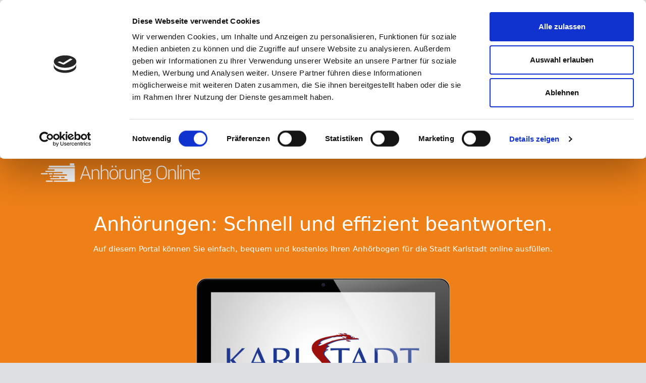

--- FILE ---
content_type: text/html; charset=utf-8
request_url: https://anhoerung-online.de/karlstadt/HomeMandant
body_size: 14361
content:
<!DOCTYPE html>
<html class="no-js">
<head>    
<script id="Cookiebot" src="https://consent.cookiebot.com/uc.js" data-cbid="8438526f-fe24-43a0-8508-c527ec3a13c6" type="text/javascript"></script><title>Anh&#xF6;rungen: Schnell und effizient beantworten. - Anhörung-Online</title>
<meta charset="utf-8" />
<meta name="viewport" content="width=device-width, initial-scale=1, maximum-scale=1, user-scalable=no">
<meta name="generator" content="EurOwiG.AnhoerungOnline.Web (24.5.0.0)">
<meta name="apple-mobile-web-app-title" content="Anhörung Online">

<link rel="apple-touch-icon" sizes="57x57" href="/images/meta/apple-icon-57x57.png">
<link rel="apple-touch-icon" sizes="60x60" href="/images/meta/apple-icon-60x60.png">
<link rel="apple-touch-icon" sizes="72x72" href="/images/meta/apple-icon-72x72.png">
<link rel="apple-touch-icon" sizes="76x76" href="/images/meta/apple-icon-76x76.png">
<link rel="apple-touch-icon" sizes="114x114" href="/images/meta/apple-icon-114x114.png">
<link rel="apple-touch-icon" sizes="120x120" href="/images/meta/apple-icon-120x120.png">
<link rel="apple-touch-icon" sizes="144x144" href="/images/meta/apple-icon-144x144.png">
<link rel="apple-touch-icon" sizes="152x152" href="/images/meta/apple-icon-152x152.png">
<link rel="apple-touch-icon" sizes="180x180" href="/images/meta/apple-icon-180x180.png">
<link rel="icon" type="image/png" sizes="192x192" href="/images/meta/android-icon-192x192.png">
<link rel="icon" type="image/png" sizes="32x32" href="/images/meta/favicon-32x32.png">
<link rel="icon" type="image/png" sizes="96x96" href="/images/meta/favicon-96x96.png">
<link rel="icon" type="image/png" sizes="16x16" href="/images/meta/favicon-16x16.png">
<link rel="manifest" href="/images/meta/manifest.json">
<meta name="msapplication-TileColor" content="#EE8213">
<meta name="msapplication-TileImage" content="~/images/meta/ms-icon-144x144.png">
<meta name="theme-color" content="#EE8213">



    <link rel="stylesheet" href="/libs/fontawesome/css/all.min.css?v=mmgLkCYLUQbXn0B1SRqzHar6dCnv9oZFPEC1g1cwlkk" />
    <link rel="stylesheet" href="/minification/css/bootstrap.min.css?v=VJ2U5HdhCvs-K-GVX5j0TVFquOT8V95cU1RFVftMuWc" />
    <link rel="stylesheet" href="/minification/css/tools.min.css?v=2falO200HJikRiOYPjmOFS9iRZM23yVEKepA9ZUXDDU" />
    <link rel="stylesheet" href="/minification/css/app.min.css?v=gBm-PBIEpKRoMf3nzVVVYOwBmobPJ3xo9gslu-Ol1ps" />    
    
    
</head>
<body>


    <div class="outer-wrapper">
        <div class="outer-container">
<div class="header-wrapper maincolor-background">
    <div class="header-content container">
<nav class="navbar navbar-light px-0">
    <div class="navbar-header mt-1">
        <a class="navbar-brand" href="/karlstadt/HomeMandant">
            <img class="logo d-none d-sm-inline-block" style="min-width:300px" alt="Anhörung-Online" src="/images/logo.svg" onclick="return(true);" />
            <img class="logo-mobile d-inline-block d-sm-none" style="min-width:190px" alt="Anhörung-Online" src="/images/logo-mobile.svg" onclick="return(true);" />
        </a>
    </div>

    <div style=" display: flex; justify-content: space-between;">

    </div>    
</nav>    </div>
</div>            <div class="body-wrapper extended maincolor-background">
    <div class="container body-content">
        <h1 class="text-center">Anhörungen: Schnell und effizient beantworten.</h1>
        <p class="text-center">Auf diesem Portal können Sie einfach, bequem und kostenlos Ihren Anhörbogen für die Stadt Karlstadt online ausfüllen.</p>
        <div class="mt-5 text-center" style="overflow: visible;">
            <img src="https://static.anhoerung-online.de/karlstadt/laptop.png" class="img-fluid my-0 mx-auto" style="max-height: 400px;" />
        </div>
    </div>
</div>
<div class="body-wrapper extended gray-background pull-background">
    <div class="container body-content">
        <div class="text-center">
            <a class="btn btn-confirm btn-lg" href="/karlstadt/Anmeldung">Jetzt starten<i class="fa fa-arrow-right" aria-hidden="true"></i></a>
        </div>
    </div>
</div>
<div class="body-wrapper extended white-background">
    <div class="container body-content">
        <div class="row d-none d-md-flex">
            <div class="col-sm-4">
                <div class="text-center">
                    <img class="img-fluid" src="/images/home/ui-whitebox-free.png" style="margin:0 auto; max-height:150px;" />
                </div>
                <h3 class="text-center" style="margin:25px 0 10px 0;">Kostenlos</h3>
                <p class="text-justify">Der Service ist für Sie als Bürger gebührenfrei. Sie sparen sich dadurch die bei einer schriftlichen Antwort anfallenden Portokosten.</p>
            </div>
            <div class="col-sm-4">
                <div class="text-center">
                    <img class="img-fluid" src="/images/home/ui-whitebox-secure.png" style="margin:0 auto; max-height:150px;" />
                </div>
                <h3 class="text-center" style="margin:25px 0 10px 0;">Sicher</h3>
                <p class="text-justify">Durch eine sichere SSL Verschlüsselung wird gewährleistet, dass Ihre Daten sicher übertragen werden. Es werden keine persönlichen Daten vor Ihrem Login bzw. nach Ihrem Logout gespeichert.</p>
            </div>
            <div class="col-sm-4">
                <div class="text-center">
                    <img class="img-fluid" src="/images/home/ui-whitebox-fast.png" style="margin:0 auto; max-height:150px;" />
                </div>
                <h3 class="text-center" style="margin:25px 0 10px 0;">Schnell</h3>
                <p class="text-justify">Ihr ausgefüllter Anhörbogen wird direkt an Ihren zuständigen Sachbearbeiter in der betroffenen Behörde gesendet. Sie können aber auch das Verwarngeld sofort Online begleichen.</p>
            </div>
        </div>
        <div class="d-block d-md-none">
            <div class="pb-1">
                <div class="text-center">
                    <img class="img-fluid" src="/images/home/ui-whitebox-free.png" style="margin:0 auto; max-height:150px;" />
                </div>
                <h3 class="text-center" style="margin:0 0 10px 0;">Kostenlos</h3>
                <p class="text-justify">Der Service ist für Sie als Bürger gebührenfrei. Sie sparen sich dadurch die bei einer schriftlichen Antwort anfallenden Portokosten.</p>
            </div>
            <div class="pt-3 pb-1">
                <div class="text-center">
                    <img class="img-fluid" src="/images/home/ui-whitebox-secure.png" style="margin:0 auto; max-height:150px;" />
                </div>
                <h3 class="text-center" style="margin:0 0 10px 0;">Sicher</h3>
                <p class="text-justify">Durch eine sichere SSL Verschlüsselung wird gewährleistet dass Ihre Daten sicher übertragen werden. Es werden keine persönlichen Daten vor Ihrem Login bzw. nach Ihrem Logout gespeichert.</p>
            </div>
            <div class="pt-3 pb-1">
                <div class="text-center">
                    <img class="img-fluid" src="/images/home/ui-whitebox-fast.png" style="margin:0 auto; max-height:150px;" />
                </div>
                <h3 class="text-center" style="margin:0 0 10px 0;">Schnell</h3>
                <p class="text-justify">Ihr ausgefüllter Anhörbogen wird direkt an Ihren zuständigen Sachbearbeiter in der betroffenen Behörde gesendet. Sie können aber auch das Verwarngeld sofort Online begleichen.</p>
            </div>
        </div>
    </div>
</div>

<nav class="footer-wrapper">
    <div class="footer-container">
        <div class="footer-info-wrapper">
            <footer class="container footer-content">
                <div class="row">
                    <div class="col-lg-3 d-none d-lg-inline-block">
                        <div class="titlebar">
                            <h4>Über Anhörung Online</h4>
                        </div>
                        <div>
                            <div style='margin-bottom:15px;'><a target='_blank' href='https://anhoerung-online.de'><img src='/images/logo-mobile.svg' style='max-height:40px;' class='img-responsive' /></a></div><p>Die Plattform Anhörung Online ist ein Dienst zum Erfassen von Anhörbögen, welche medienbruchfrei und verschlüsselt an die weiterverarbeitende Software der betroffenen Behörde übertragen werden.</p>
                        </div>
                    </div>
                    <div class="col-lg-3 col-md-4 col-12">
                        <div class="titlebar">
                            <h4>Navigation</h4>
                        </div>
                        <ul class="menu">
                                <li class="menu-item">
                                    <a href="/karlstadt/HomeMandant/Kontakt">
                                        <div class="row">
                                            <div class="col-1"><i class="fa fa-address-book" aria-hidden="true"></i></div>
                                            <div class="col-10">Kontaktformular</div>
                                        </div>
                                    </a>
                                </li>
                                <li class="menu-item">
                                    <a href="/karlstadt/HomeMandant/Impressum">
                                        <div class="row">
                                            <div class="col-1"><i class="fa fa-balance-scale" aria-hidden="true"></i></div>
                                            <div class="col-10">Impressum</div>
                                        </div>
                                    </a>
                                </li>
                                <li class="menu-item">
                                    <a href="/karlstadt/HomeMandant/Datenschutz">
                                        <div class="row">
                                            <div class="col-1"><i class="fa fa-user-shield" aria-hidden="true"></i></div>
                                            <div class="col-10">Datenschutz</div>
                                        </div>
                                    </a>
                                </li>

                            <li class="menu-item">
                                <a href="javascript: Cookiebot.renew()">
                                    <div class="row">
                                        <div class="col-1"><i class="fa fa-user-shield" aria-hidden="true"></i></div>
                                        <div class="col-10">Cookie-Einstellungen</div>
                                    </div>
                                </a>
                            </li>
                        </ul>
                    </div>
                    <div class="col-lg-3 col-md-4 col-12 mt-3 mt-md-0">
                        <div class="titlebar">
                            <h4>Kontakt</h4>
                        </div>
                            <div class="row">
                                <div class="col-1"><i class="fa fa-building" aria-hidden="true"></i></div>
                                <div class="col-10">
                                    <p><strong>Stadt Karlstadt</strong></p>
                                    <address>
                                        Fachbereich 2 - Straßenverkehr<br />
                                        Zum Helfenstein 2<br />
                                        97753 Karlstadt
                                    </address>
                                </div>
                            </div>
                                <div class="row">
                                    <div class="col-1"><i class="fa fa-phone" aria-hidden="true"></i></div>
                                    <div class="col-10"><p><a href="tel:&#x2B;49 (0)9353 7902-1208">&#x2B;49 (0)9353 7902-1208</a></p></div>
                                </div>
                                <div class="row">
                                    <div class="col-1"><i class="fa fa-globe" aria-hidden="true"></i></div>
                                    <div class="col-10"><p><a href="https://www.karlstadt.de/">https://www.karlstadt.de/</a></p></div>
                                </div>
                    </div>
                    <div class="col-lg-3 col-md-4 d-none d-md-inline-block">
                        <div class="titlebar">
                            <h4>Über die Plattform</h4>
                        </div>
                        <div>
                            <div style='margin-bottom:15px;'><a target='_blank' href='https://www.karlstadt.de/'><img src='https://static.anhoerung-online.de/karlstadt/logo_weiss.png' style='max-height:100px;' class='img-responsive' /></a></div><p>Diese Plattform wird von der <a target='_blank' href='https://www.karlstadt.de/'>Stadt Karlstadt</a> in Zusammenarbeit mit der <a target='_blank' href='https://www.eurowig.de'>EurOwiG GmbH</a> zur Beantwortung Ihrer Anhörung bereitgestellt</p>
                        </div>
                    </div>
                </div>
            </footer>
        </div>
        <div class="footer-copyright-wrapper">
            <footer class="container footer-content">
                <span class="footer-copyright">2026 &copy; Anhörung Online / EurOwiG GmbH V24.5.0  / Stadt Karlstadt</span>
            </footer>
        </div>
    </div>
</nav>
        </div>
    </div>
    


<script id="Cookiebot" src="https://consent.cookiebot.com/uc.js" data-cbid="8438526f-fe24-43a0-8508-c527ec3a13c6" type="text/javascript"></script>    
    
        <script src="/minification/js/modernizr.min.js?v=GJLqp4pU0VykeahynDPf_GSrxvdiDhIKaxrB1XXUx5Y"></script>
        <script src="/minification/js/jquery.min.js?v=DgCb7h3mGvAI85IJ5fscmh5DgqfhlatTwtDLpWzhrD0"></script>
        <script src="/minification/js/popper.min.js?v=FqPYUOJg6HVVNRPoIZnLV4pcz_f5G2B657zK6c-2358"></script>
        <script src="/minification/js/bootstrap.min.js?v=XDbijJp72GS2c-Ij234ZNJIyJ1Nv-9-HH1i28JuayMk"></script>
        <script src="/minification/js/bootstrap-datepicker.min.js?v=rB5T0_yOgFrCQvbX_L6zn526WoZ3bOeFeiWI5rn_eTk"></script>
        <script src="/minification/js/tools.min.js?v=c95EXWp1ZXEajKE29qTNEPUZ783OVN8FPlqJBji9Ktc"></script>
        <script src="/minification/js/app.min.js?v=zekeLtgb389gBS6Qf3Ijha7ij-MD_XD1DPJQqO1yLTo"></script>        
    
    <script type="text/javascript">
        Application.StartSessionTimer(new Date('2026-01-24T23:27:45'), '/karlstadt/Anmeldung/Abmelden');
    </script>
    

</body>
</html>

--- FILE ---
content_type: text/css
request_url: https://anhoerung-online.de/minification/css/app.min.css?v=gBm-PBIEpKRoMf3nzVVVYOwBmobPJ3xo9gslu-Ol1ps
body_size: 24352
content:
.maincolor-background,.bg-maincolor{background-color:#ee8017;color:#fff}.maincolor-text,.text-maincolor{color:#ee8017}.gray-background,.bg-gray{background-color:#dedfe1;color:#333}.white-background,.bg-white{background-color:#fff;color:#333}.white-background i,.bg-white i{color:#878889}.form-control:focus,.custom-control:focus,.custom-control-input:focus,textarea:focus,input[type="text"]:focus,input[type="password"]:focus,input[type="datetime"]:focus,input[type="datetime-local"]:focus,input[type="date"]:focus,input[type="month"]:focus,input[type="time"]:focus,input[type="week"]:focus,input[type="number"]:focus,input[type="email"]:focus,input[type="url"]:focus,input[type="search"]:focus,input[type="tel"]:focus,input[type="color"]:focus,.uneditable-input:focus,.btn:focus,.btn.focus{border-color:#ee8017!important;box-shadow:0 1px 1px rgba(0,0,0,.075) inset,0 0 8px #ee8017!important;outline:0 none!important}.custom-control-input:focus~.custom-control-label::before{box-shadow:0 1px 1px rgba(0,0,0,.075) inset,0 0 8px #ee8017!important}.form-control.error{border-color:#ee8017}.custom-radio .custom-control-input:checked~.custom-control-label::before{background-color:#ee8017!important;border-color:#adb5bd!important}.custom-control-input:checked~.custom-control-label::before{color:#fff;background-color:#ee8017!important;border-color:#adb5bd!important}.custom-control-label,.control-label{font-weight:600}.custom-control-label::before,.control-label::before{background-color:#dedfe1!important}.badge-confirm{background-color:#ee8017}::selection{background:#ee8017;color:#fff}::-moz-selection{background:#fadbbd}a{color:#333}a.btn.btn-icon:hover{color:#ee8017}.btn-confirm{background-color:#ee8017;border-color:#db7310;color:#fff}.btn-confirm:hover{background-color:#db7310!important;border-color:#c4670e!important;color:#fff}.btn-confirm:focus{background-color:#c4670e!important;border-color:#c4670e!important;color:#fff;box-shadow:none!important;outline:0 none!important}.btn-confirm.disabled:hover,.btn-confirm.disabled:focus,.btn-confirm.disabled:active,.btn-confirm.disabled.active,.btn-confirm[disabled]:hover,.btn-confirm[disabled]:focus,.btn-confirm[disabled]:active,.btn-confirm[disabled].active,fieldset[disabled] .btn-confirm:hover,fieldset[disabled] .btn-confirm:focus,fieldset[disabled] .btn-confirm:active,fieldset[disabled] .btn-confirm.active{background-color:#f3a75e!important;border-color:#db7310!important}.btn-grey{background-color:#a0a0a0;border-color:#939393;color:#fff}.btn-grey:hover{background-color:#939393!important;border-color:#878787!important;color:#fff}.btn-grey:focus{background-color:#878787!important;border-color:#878787!important;color:#fff;box-shadow:none!important;outline:0 none!important}.btn-grey.disabled:hover,.btn-grey.disabled:focus,.btn-grey.disabled:active,.btn-grey.disabled.active,.btn-grey[disabled]:hover,.btn-grey[disabled]:focus,.btn-grey[disabled]:active,.btn-grey[disabled].active,fieldset[disabled] .btn-grey:hover,fieldset[disabled] .btn-grey:focus,fieldset[disabled] .btn-grey:active,fieldset[disabled] .btn-grey.active{background-color:#c6c6c6!important;border-color:#939393!important}.qq-uploader{position:relative;width:100%}.qq-upload-drop-area{position:absolute;min-height:100px;z-index:2;top:0;left:0;width:100%;height:100%;display:block;padding:.375rem .75rem;font-size:1rem;line-height:1.5;color:#495057;background-color:#fff;background-clip:padding-box;border:1px solid #ced4da;border-radius:.25rem;transition:all .15s ease-in-out;opacity:.95}.qq-upload-drop-area:after{content:"Datei(en) hier ablegen";font-size:25px;min-height:100px;display:block;position:absolute;top:45%;top:calc(50% - 15px);left:0;width:100%;height:100%;text-align:center;vertical-align:middle;line-height:100%;z-index:3}.qq-upload-drop-area-active{border-color:#ee8017!important;box-shadow:0 1px 1px rgba(0,0,0,.075) inset,0 0 8px #ee8017!important;outline:0 none!important;opacity:1}.qq-upload-button-selector input,.qq-upload-button-selector input::-webkit-file-upload-button{cursor:pointer;width:100%!important;max-width:100%!important}.qq-upload-fail .qq-upload-status-text-selector{color:#f00}.qq-hide{display:none}@font-face{font-family:'KennzeichenFont';src:url('../../fonts/kennzeichen/kennzeichen.eot?');src:url('../../fonts/kennzeichen/kennzeichen.eot?#iefix') format('embedded-opentype'),url('../../fonts/kennzeichen/kennzeichen.woff') format('woff'),url('../../fonts/kennzeichen/kennzeichen.ttf') format('truetype'),url('../../fonts/kennzeichen/kennzeichen.svg#StatePlate') format('svg')}.vowi-kennzeichen{font-family:KennzeichenFont;font-size:55px;background:url(../../images/kennzeichen/kennzeichenart_standard.png) no-repeat #fff;background-size:100% auto!important;width:300px;height:57px;position:relative;margin-left:0;-webkit-transform:scale(.5);-moz-transform:scale(.5);-ms-transform:scale(.5);-o-transform:scale(.5);transform:scale(.5);-webkit-transform-origin:center left;-moz-transform-origin:center left;-ms-transform-origin:center left;-o-transform-origin:center left;transform-origin:center left}.vowi-kennzeichen-part1,.vowi-kennzeichen-part2,.vowi-kennzeichen-part3,.vowi-kennzeichen-part4,.vowi-kennzeichen-nation{position:absolute;top:-10px}.vowi-kennzeichen-part1{left:40px}.vowi-kennzeichen-part2{left:145px}.vowi-kennzeichen-part3{left:200px}.vowi-kennzeichen-nation{display:none}.vowi-kennzeichen.kennzeichenart-4{background:url(../../images/kennzeichen/kennzeichenart_rot.png) no-repeat #fff;color:#fd0000}.vowi-kennzeichen.kennzeichenart-9{background:url(../../images/kennzeichen/kennzeichenart_bundeswehr.png) no-repeat #fff}.vowi-kennzeichen.kennzeichenart-6{background:url(../../images/kennzeichen/kennzeichenart_versicherung_schwarz.png) no-repeat #fff;width:100px;height:115px}.vowi-kennzeichen.kennzeichenart-6.versicherungskennzeichen-1{background:url(../../images/kennzeichen/kennzeichenart_versicherung_gruen.png) no-repeat #fff;color:#239e01}.vowi-kennzeichen.kennzeichenart-6.versicherungskennzeichen-2{background:url(../../images/kennzeichen/kennzeichenart_versicherung_blau.png) no-repeat #fff;color:#2b67ff}.vowi-kennzeichen.kennzeichenart-6 .vowi-kennzeichen-part1{left:20px}.vowi-kennzeichen.kennzeichenart-6 .vowi-kennzeichen-part2{top:40px;left:20px}.vowi-kennzeichen.kennzeichenart-50{background:url(../../images/kennzeichen/kennzeichenart_ausland.png) no-repeat #fff}.vowi-kennzeichen.kennzeichenart-50 .vowi-kennzeichen-nation{display:inline;font-size:20px;top:30px;left:5px}@keyframes spin{to{-webkit-transform:rotate(360deg)}}@-webkit-keyframes spin{to{-webkit-transform:rotate(360deg)}}.modal-wait-dialog .loader-wrapper{display:inline-block;width:40px;height:40px}.modal-wait-dialog .loader-wrapper .loader{position:relative;text-align:center;z-index:9999;display:block;width:40px;height:40px;border:8px solid rgba(0,0,0,.3);border-radius:50%;border-top-color:#ee8017;animation:spin 1s ease-in-out infinite;-webkit-animation:spin 1s ease-in-out infinite}.modal-wait-dialog .title-wrapper{display:inline-block;padding-left:10px}.modal-wait-dialog .title-wrapper h4{position:relative;top:-10px}.modal-wait-dialog .modal-content{border-radius:0;background-color:#707070;background-image:repeating-linear-gradient(135deg,transparent,transparent 35px,rgba(255,255,255,.15) 35px,rgba(255,255,255,.15) 70px);color:#fff}.modal-wait-dialog .modal-backdrop.show{opacity:.6}.notification-wrapper{position:absolute;width:320px;right:2rem;top:2rem;z-index:1030;pointer-events:none}.notification-wrapper .toast{width:100%;pointer-events:all;border:0;border-radius:5px;box-shadow:8px 8px 16px rgba(0,0,0,.8);margin-bottom:20px}.notification-wrapper .toast .toast-header{border-bottom:0;color:#fff}.notification-wrapper .toast .close{color:#fff}.notification-wrapper .toast .toast-body{color:#fff;background-color:#808080}.notification-wrapper .toast.toast-success .toast-header{background-image:linear-gradient(to right,#22a41e 0%,#22a41e 100%)}.notification-wrapper .toast.toast-warning .toast-header{background-image:repeating-linear-gradient(135deg,transparent,transparent 35px,#fda831 35px,#fda831 70px);background-color:#fc980e}.notification-wrapper .toast.toast-danger .toast-header{background-image:repeating-linear-gradient(135deg,transparent,transparent 35px,rgba(255,0,0,.5) 35px,rgba(255,0,0,.5) 70px);background-color:#ff4d4d}.bs-callout{padding:20px;margin:20px 0;border:1px solid #eee;border-left-width:5px;border-radius:3px}.bs-callout h4{margin-top:0;margin-bottom:5px}.bs-callout p:last-child{margin-bottom:0}.bs-callout code{border-radius:3px}.bs-callout+.bs-callout{margin-top:-5px}.bs-callout-default{border-left-color:#777}.bs-callout-default h4{color:#777}.bs-callout-success{border-left-color:#ee8017}.bs-callout-success h4{color:#ee8017}.bs-callout-info{border-left-color:#a0a0a0}.bs-callout-info h4{color:#a0a0a0}.custom-control{margin:1em .5em}span.twitter-typeahead .tt-menu{cursor:pointer}.dropdown-menu,span.twitter-typeahead .tt-menu{position:absolute;top:100%;left:0;z-index:1000;display:none;float:left;min-width:160px;padding:5px 0;margin:2px 0 0;font-size:1rem;color:#373a3c;text-align:left;list-style:none;background-color:#fff;background-clip:padding-box;border:1px solid rgba(0,0,0,.15);border-radius:.25rem}span.twitter-typeahead .tt-suggestion{display:block;width:100%;padding:3px 20px;clear:both;font-weight:normal;line-height:1.5;color:#373a3c;text-align:inherit;white-space:nowrap;background:none;border:0}span.twitter-typeahead .tt-suggestion:focus,.dropdown-item:hover,span.twitter-typeahead .tt-suggestion:hover{color:#2b2d2f;text-decoration:none;background-color:#f5f5f5}span.twitter-typeahead .active.tt-suggestion,span.twitter-typeahead .tt-suggestion.tt-cursor,span.twitter-typeahead .active.tt-suggestion:focus,span.twitter-typeahead .tt-suggestion.tt-cursor:focus,span.twitter-typeahead .active.tt-suggestion:hover,span.twitter-typeahead .tt-suggestion.tt-cursor:hover{color:#fff;text-decoration:none;background-color:#0275d8;outline:0}span.twitter-typeahead .disabled.tt-suggestion,span.twitter-typeahead .disabled.tt-suggestion:focus,span.twitter-typeahead .disabled.tt-suggestion:hover{color:#818a91}span.twitter-typeahead .disabled.tt-suggestion:focus,span.twitter-typeahead .disabled.tt-suggestion:hover{text-decoration:none;cursor:not-allowed;background-color:transparent;background-image:none;filter:"progid:DXImageTransform.Microsoft.gradient(enabled = false)"}span.twitter-typeahead{width:100%}.input-group span.twitter-typeahead{display:block!important}.input-group span.twitter-typeahead .tt-menu{top:2.375rem!important}.bs-wizard{border-bottom:solid 1px #e0e0e0;padding:0 0 10px 0}.bs-wizard>.bs-wizard-step{padding:0;position:relative}.bs-wizard>.bs-wizard-step .bs-wizard-stepnum{color:#595959;margin-bottom:5px;font-size:85%;height:40px}.bs-wizard>.bs-wizard-step.active .bs-wizard-stepnum,.bs-wizard>.bs-wizard-step.active .bs-wizard-stepnum a{color:#ee8017}.bs-wizard>.bs-wizard-step .bs-wizard-info{color:#999;font-size:14px}.bs-wizard>.bs-wizard-step>.bs-wizard-dot{position:absolute;width:30px;height:30px;display:block;background:#ee8017;top:60px;left:50%;margin-top:-15px;margin-left:-15px;border-radius:50%}.bs-wizard>.bs-wizard-step.complete>.bs-wizard-dot{background:#ee8017}.bs-wizard>.bs-wizard-step>.bs-wizard-dot:after{content:' ';width:14px;height:14px;background:#fff;border-radius:50px;position:absolute;top:8px;left:8px}.bs-wizard>.bs-wizard-step.complete>.bs-wizard-dot:after{background:#fff}.bs-wizard>.bs-wizard-step>.progress{position:relative;border-radius:0;height:8px;box-shadow:none;margin:17px 0;background-color:#dedfe1}.bs-wizard>.bs-wizard-step>.progress>.progress-bar{width:0;box-shadow:none;background:#ee8017;transition:width .8s ease-out;transition-delay:.15s}.bs-wizard>.bs-wizard-step.complete>.progress>.progress-bar{width:100%}.bs-wizard.init-complete>.bs-wizard-step.active>.progress>.progress-bar{width:50%}.bs-wizard>.bs-wizard-step:first-child.active>.progress>.progress-bar{width:0%}.bs-wizard>.bs-wizard-step:last-child.active>.progress>.progress-bar{width:100%}.bs-wizard>.bs-wizard-step.disabled>.bs-wizard-dot{background-color:#dedfe1}.bs-wizard>.bs-wizard-step:first-child>.progress{left:50%;width:50%}.bs-wizard>.bs-wizard-step:last-child>.progress{width:50%}.bs-wizard>.bs-wizard-step.disabled a.bs-wizard-dot{pointer-events:none}.bs-wizard.init-complete>.bs-wizard-step.active>.bs-wizard-dot,.bs-wizard.init-complete>.bs-wizard-step.active>.bs-wizard-dot:after{transition:background ease .75s;transition-delay:.6s}.bs-wizard>.bs-wizard-step.active>.bs-wizard-dot{background-color:#dedfe1}.bs-wizard>.bs-wizard-step.active>.bs-wizard-dot:after{background-color:#fff}.bs-wizard.init-complete>.bs-wizard-step.active>.bs-wizard-dot{background-color:#ee8017}.bs-wizard.init-complete>.bs-wizard-step.active>.bs-wizard-dot:after{background-color:#fff}@media screen and (min-width:992px){.bs-wizard>.bs-wizard-step>.bs-wizard-dot{top:43px}.bs-wizard>.bs-wizard-step .bs-wizard-stepnum{font-size:100%;height:auto}}a:hover,a:focus,a:active{text-decoration:none}i.fa,svg.svg-inline--fa{margin-left:.5rem;margin-right:.5rem}html,body{height:100%;font-size:15px}body{-webkit-font-smoothing:antialiased;background-color:#dedfe1;overflow-y:scroll}body .outer-wrapper{position:relative;margin:0 0 0 0;min-height:100%;padding-bottom:330px}body .outer-wrapper.extra-padding{padding-bottom:350px}body .outer-wrapper .outer-container .header-wrapper .header-content{min-height:70px}body .outer-wrapper .outer-container .header-wrapper .header-content.hide-navbutton .navbar-collapse{display:none}body .outer-wrapper .outer-container .header-wrapper .header-content .navbar-wrapper{margin-bottom:0}body .outer-wrapper .outer-container .header-wrapper .header-content .navbar-wrapper .navbar-content .navbar-collapse{border:0;-webkit-box-shadow:none;box-shadow:none}body .outer-wrapper .outer-container .header-wrapper .header-content .navbar-wrapper .navbar-content .navbar-brand{padding:15px 0 15px 0}body .outer-wrapper .outer-container .header-wrapper .header-content .navbar-wrapper .navbar-content .navbar-btn{border:1px solid #dedfe1;margin-top:15px;margin-left:8px;margin-right:0;padding-top:9px;padding-bottom:9px}body .outer-wrapper .outer-container .header-wrapper .header-content .navbar-wrapper .navbar-content .navbar-btn.navbar-toggle{margin-top:17px;padding-top:11px;padding-bottom:11px}body .outer-wrapper .outer-container .header-wrapper .header-content .navbar-wrapper .navbar-content .dropdown-menu{margin-top:-9px}body .outer-wrapper .outer-container .header-wrapper .header-content .navbar-wrapper .navbar-content .navbar-brand img{height:40px}body .outer-wrapper .outer-container .header-wrapper .header-content .navbar-wrapper .navbar-content .icon-bar{background-color:#333}body .outer-wrapper .outer-container .progressbar-content{margin-top:15px}body .outer-wrapper .outer-container .body-wrapper{margin-top:15px}body .outer-wrapper .outer-container .body-wrapper.extended{padding:40px 0 40px 0;margin-top:0}body .outer-wrapper .outer-container .body-wrapper.extended.pull-background{margin-top:-110px;padding-top:110px}body .outer-wrapper .outer-container .body-wrapper.extended.pull-content{margin-top:-125px}body .outer-wrapper .outer-container .body-wrapper.extended.img-content{padding:0}body .outer-wrapper .outer-container .body-wrapper .body-content h1,body .outer-wrapper .outer-container .body-wrapper .body-content .h1,body .outer-wrapper .outer-container .body-wrapper .body-content h2,body .outer-wrapper .outer-container .body-wrapper .body-content .h2,body .outer-wrapper .outer-container .body-wrapper .body-content h3,body .outer-wrapper .outer-container .body-wrapper .body-content .h3{margin-top:30px;margin-bottom:15px}body .outer-wrapper .outer-container .body-wrapper .body-content h1:first-child,body .outer-wrapper .outer-container .body-wrapper .body-content .h1:first-child,body .outer-wrapper .outer-container .body-wrapper .body-content h2:first-child,body .outer-wrapper .outer-container .body-wrapper .body-content .h2:first-child,body .outer-wrapper .outer-container .body-wrapper .body-content h3:first-child,body .outer-wrapper .outer-container .body-wrapper .body-content .h3:first-child{margin-top:0}body .outer-wrapper .outer-container .body-wrapper .body-content .card-wrapper{margin-bottom:1rem}body .outer-wrapper .outer-container .body-wrapper .body-content .card-wrapper .card-img-top{height:100px;object-fit:contain}body .outer-wrapper .outer-container .body-wrapper .body-content .card-wrapper .card-body{color:#333}body .outer-wrapper .outer-container .body-wrapper .body-content .card-wrapper .card-body legend{font-size:1.3rem}body .outer-wrapper .outer-container .body-wrapper .body-content .card-wrapper .card-body a:not(.btn):not(.lightbox):not([data-toggle="tooltip"]):not(.btn-icon){color:#333;text-shadow:0 1px 0 #fff;text-decoration:none;border-bottom:1px dashed #f3a75e;display:inline-block;position:relative;padding:0 .2em;transition:all 250ms;z-index:1000}body .outer-wrapper .outer-container .body-wrapper .body-content .card-wrapper .card-body a:not(.btn):not(.lightbox):not([data-toggle="tooltip"]):not(.btn-icon):before{content:"";z-index:-1;width:100%;height:0%;background:#f08d2f;bottom:0;left:0;position:absolute;transition:height 250ms}body .outer-wrapper .outer-container .body-wrapper .body-content .card-wrapper .card-body a:not(.btn):not(.lightbox):not([data-toggle="tooltip"]):not(.btn-icon):hover{border-color:transparent;color:#fff}body .outer-wrapper .outer-container .body-wrapper .body-content .card-wrapper .card-body a:not(.btn):not(.lightbox):not([data-toggle="tooltip"]):not(.btn-icon):hover:before{height:90%}body .outer-wrapper .outer-container .body-wrapper .body-content .card-wrapper .card-body h1 i,body .outer-wrapper .outer-container .body-wrapper .body-content .card-wrapper .card-body h2 i,body .outer-wrapper .outer-container .body-wrapper .body-content .card-wrapper .card-body h3 i,body .outer-wrapper .outer-container .body-wrapper .body-content .card-wrapper .card-body h4 i,body .outer-wrapper .outer-container .body-wrapper .body-content .card-wrapper .card-body h5 i{color:#878889!important}body .outer-wrapper .outer-container .body-wrapper .body-content .card-wrapper .card-body .card-header{margin-bottom:15px;border-bottom:1px solid #dedfe1;background-color:rgba(0,0,0,0);padding:0}body .outer-wrapper .outer-container .body-wrapper .body-content .card-wrapper .card-body .card-header h1,body .outer-wrapper .outer-container .body-wrapper .body-content .card-wrapper .card-body .card-header h2,body .outer-wrapper .outer-container .body-wrapper .body-content .card-wrapper .card-body .card-header h3,body .outer-wrapper .outer-container .body-wrapper .body-content .card-wrapper .card-body .card-header h4,body .outer-wrapper .outer-container .body-wrapper .body-content .card-wrapper .card-body .card-header h5{margin-top:0}body .outer-wrapper .outer-container .body-wrapper .body-content .card-wrapper .card-body .card-toolbar{margin-top:15px;padding-top:15px;border-top:1px solid #dedfe1}body .outer-wrapper .outer-container .body-wrapper .body-content .card-wrapper .card-body .img-container{margin:5px 0;position:relative;display:inline-block;border-radius:2px;transition:all .15s ease-in-out;max-width:130px;height:130px;border:1px solid #eff0f2;padding:4px}body .outer-wrapper .outer-container .body-wrapper .body-content .card-wrapper .card-body .img-container a:hover{cursor:zoom-in}body .outer-wrapper .outer-container .body-wrapper .body-content .card-wrapper .card-body .img-container:hover{transform:scale(1.05,1.05)}body .outer-wrapper .footer-wrapper{color:#fff;width:100%;position:absolute;left:0;bottom:0;height:330px;overflow:hidden;background-color:#a0a0a0;font-size:90%;line-height:20px}body .outer-wrapper .footer-wrapper a{color:#fff;-o-transition:color .2s ease-out;-ms-transition:color .2s ease-out;-moz-transition:color .2s ease-out;-webkit-transition:color .2s ease-out;transition:color .2s ease-out}body .outer-wrapper .footer-wrapper a:hover,body .outer-wrapper .footer-wrapper a:focus,body .outer-wrapper .footer-wrapper a:active{color:#565656}body .outer-wrapper .footer-wrapper .footer-container{position:absolute;bottom:0;left:0;right:0}body .outer-wrapper .footer-wrapper .footer-container .footer-info-wrapper{padding:50px 0 30px 0;background-color:#a0a0a0}body .outer-wrapper .footer-wrapper .footer-container .footer-info-wrapper i{color:#565656}body .outer-wrapper .footer-wrapper .footer-container .footer-copyright-wrapper{padding:10px 0 10px 0;background-color:#878889}.menu{list-style:none;padding-left:0;margin-bottom:0}.menu .menu-item{text-indent:0;margin-top:0;display:block}.menu .menu-item a{padding-left:0;display:block;padding-top:12px;padding-bottom:11px;border-bottom:1px solid #afafaf;width:99.999%}.menu .menu-item:first-child a{padding-top:0}.menu .menu-item:last-child a{border-bottom:0 solid #000}.titlebar{position:relative;padding-bottom:0;margin-bottom:35px}.titlebar::before{content:'';width:19%;height:3px;bottom:-12px;position:absolute;border-bottom:2px solid #565656}.titlebar::after{content:'';width:79%;height:3px;bottom:-12px;position:absolute;right:0;border-bottom:2px solid #dedfe1}.titlebar h1,.titlebar h2,.titlebar h3,.titlebar h4,.titlebar h5{margin:0}.card-toolbar.no-seperator{border-top:0 solid #a0a0a0;padding-top:0;margin-top:0}input,select,textarea,.form-group{max-width:280px}@media only screen and (max-width:500px){table,thead,tbody,th,td,tr{display:block}thead tr{position:absolute;top:-9999px;left:-9999px}tr{border:1px solid #ccc}tr+tr{margin-top:15px}td{border:0;border-bottom:1px solid #eee;position:relative;padding-left:50%!important;white-space:normal;text-align:left}td:before{position:absolute;top:6px;left:6px;width:45%!important;padding-right:10px;white-space:nowrap;text-align:left;font-weight:bold}td:before{content:attr(data-title)}}label.error{padding:10px!important;border-radius:0!important;position:relative;display:inline-block;box-shadow:1px 1px 1px #aaa;margin-top:10px;margin-left:10px;color:#fff;background-color:#ee8017!important;background-image:repeating-linear-gradient(135deg,transparent,transparent 35px,rgba(255,255,255,.15) 35px,rgba(255,255,255,.25) 70px)}label.error:before{content:'';width:0;height:0;border-left:10px solid transparent;border-right:10px solid transparent;border-bottom:10px solid #ee8017;position:absolute;top:-10px;left:10px}label.error:after{color:#c51244!important}.custom-file-label::after{content:"Öffnen"}.custom-radio-group .custom-control:first-child{margin:.1em .5em 1em .5em}.cc-message{margin-right:1em}@media screen and (max-width:414px) and (orientation:portrait),screen and (max-width:736px) and (orientation:landscape){.cc-message{margin-right:0}}.loading.spinner{width:20px;height:20px;background-color:#fff;-webkit-animation:sk-rotateplane 1.2s infinite ease-in-out;animation:sk-rotateplane 1.2s infinite ease-in-out}@-webkit-keyframes sk-rotateplane{0%{-webkit-transform:perspective(60px)}50%{-webkit-transform:perspective(60px) rotateY(180deg)}100%{-webkit-transform:perspective(60px) rotateY(180deg) rotateX(180deg)}}@keyframes sk-rotateplane{0%{transform:perspective(60px) rotateX(0deg) rotateY(0deg);-webkit-transform:perspective(60px) rotateX(0deg) rotateY(0deg)}50%{transform:perspective(60px) rotateX(-180.1deg) rotateY(0deg);-webkit-transform:perspective(60px) rotateX(-180.1deg) rotateY(0deg)}100%{transform:perspective(60px) rotateX(-180deg) rotateY(-179.9deg);-webkit-transform:perspective(60px) rotateX(-180deg) rotateY(-179.9deg)}}.float-right{float:right}.float-left{float:left}button.close{padding:0;background-color:transparent;border:0;-webkit-appearance:none;-moz-appearance:none;appearance:none}.close{float:right;font-size:1.5rem;font-weight:700;line-height:1;color:#000;text-shadow:0 1px 0 #fff;opacity:.5}.mr-auto,.mx-auto{margin-right:auto!important}.fib,.fi{background-size:contain;background-position:50%;background-repeat:no-repeat}.fi{position:relative;display:inline-block;width:1.333333em;line-height:1em}.fi:before{content:" "}.fi-de{background-image:url(../../images/flags/de.png)}.fi-at{background-image:url(../../images/flags/at.png)}.fi-ch{background-image:url(../../images/flags/ch.png)}.fi-us{background-image:url(../../images/flags/us.png)}.fi-gb{background-image:url(../../images/flags/gb.png)}.fi-ba{background-image:url(../../images/flags/ba.png)}.fi-cz{background-image:url(../../images/flags/cz.png)}.fi-es{background-image:url(../../images/flags/es.png)}.fi-hr{background-image:url(../../images/flags/hr.png)}.fi-hu{background-image:url(../../images/flags/hu.png)}.fi-it{background-image:url(../../images/flags/it.png)}.fi-pl{background-image:url(../../images/flags/pl.png)}.fi-ro{background-image:url(../../images/flags/ro.png)}.fi-sk{background-image:url(../../images/flags/sk.png)}.fi-si{background-image:url(../../images/flags/si.png)}.fi-tr{background-image:url(../../images/flags/tr.png)}.fi-ua{background-image:url(../../images/flags/ua.png)}

--- FILE ---
content_type: text/javascript
request_url: https://anhoerung-online.de/minification/js/app.min.js?v=zekeLtgb389gBS6Qf3Ijha7ij-MD_XD1DPJQqO1yLTo
body_size: 3957
content:
let Application=function(){"use strict";let n=function(){Number.prototype.pad=function(n){let t=String(this);while(t.length<(n||2))t="0"+t;return t};Date.prototype.diff=function(n){let i=this.getTime(),t;t=n?n.getTime():(new Date).getTime();return Math.abs(t-i)};Date.prototype.diffInSeconds=function(n){let t=this.diff(n);return Math.floor(t/1e3)};Date.prototype.diffInMinutes=function(n){let t=this.diff(n);return Math.floor(t/6e4)};outdatedBrowser({bgColor:"#f25648",color:"#ffffff",lowerThan:"transform",languagePath:"/lib/outdated-browser/outdatedbrowser/lang/de.html"});Stickyfill.add($(".sticky"));let n=null;$("form").length>0&&($.validator.addMethod("reCaptchaMethod",function(){let n=grecaptcha.getResponse();return n===null||n===undefined||n===""?!1:!0},"Die Sicherheitsprüfung wurde nicht ausgeführt"),$("form").validate({ignore:":hidden:not(.hidden-validate)",rules:{reCaptcha:{reCaptchaMethod:!0}},wrapper:"div",errorPlacement:function(n,t){t.parents(".form-group").length>0?t.parents(".form-group").append(n):t.parents(".custom-control").length>0?t.parents(".custom-control").append(n):n.insertAfter(t)},invalidHandler:function(t,i){var r=i.numberOfInvalids();r||n||(n.remove(),n=null)}}));Modernizr.svg||$('img[src$="svg"]').attr("src",function(){return $(this).attr("src").replace(".svg",".png")});Modernizr.touch||Modernizr.inputtypes.date||$("input[type=date]").each(function(){let n=$(this);n.attr("type","text").val(n.val().split("-").reverse().join(".")).datepicker({format:"dd.mm.yyyy",autoclose:!0,clearBtn:!1,startDate:"-120y",endDate:new Date,calendarWeeks:!0,startView:2,todayHighlight:!0})});$("a.lightbox").click(function(n){n.preventDefault();let i=document.querySelectorAll(".pswp")[0],t=[],r=$("a.lightbox").index(this);$("a.lightbox").each(function(){let n=$(this),i={src:n.data("lightbox-href"),w:n.data("lightbox-width"),h:n.data("lightbox-height"),title:n.data("lightbox-title"),msrc:n.find("img").attr("src")};i.el=this;t.push(i)});let u={index:r,closeOnScroll:!0,bgOpacity:.85,showHideOpacity:!0,getThumbBoundsFn:function(n){var r=t[n].el.getElementsByTagName("img")[0],u=window.pageYOffset||document.documentElement.scrollTop,i=r.getBoundingClientRect();return{x:i.left,y:i.top+u,w:i.width}},shareEl:!1},f=new PhotoSwipe(i,PhotoSwipeUI_Default,t,u);f.init()});var t=[].slice.call(document.querySelectorAll('[data-toggle="popover"]')),r=t.map(function(n){return new bootstrap.Popover(n)});$(".bs-wizard").addClass("init-complete");$(window).resize(function(){var n=$(".footer-container").height();$(".footer-wrapper").height(n);$(".outer-wrapper").hasClass("extra-padding")?$(".outer-wrapper").css("padding-bottom",n+20+"px"):$(".outer-wrapper").css("padding-bottom",n+"px")});$(window).trigger("resize");let i=new ClipboardJS(".btn-clp");i.on("success",function(n){const t=new bootstrap.Tooltip(n.trigger,{title:"✓",trigger:"manual",placement:"right"});t.show();setTimeout(()=>{t.hide()},1e3);n.clearSelection()})};return n(),{StartSessionTimer:function(n,t){let i=function(n){let t;t=n>180?(Math.floor(n/60)+1).pad(2)+" Min.":n.pad(2)+" Sek.";$(".sessionCountdown").each(function(){t!=$(this).text()&&$(this).text(t)})};$(".sessionCountdown").length>0&&n&&(this._sessionInterval&&clearInterval(this._sessionInterval),this._sessionInterval=setInterval(function(){let r=n.diffInSeconds();r>0?i(r):window.location.href=t+"?grund=Sie wurden durch den automatischen Logout abgemeldet"},1e3),i(n.diffInSeconds()))},FormWaitMessage:function(n,t,i){var f='<div class="modal-wait-dialog modal fade" id="modal-wait-dialog-'+parseInt(Math.random()*1e7)+'" tabindex="-1" role="dialog" aria-labelledby="loadMeLabel">                    <div class="modal-dialog modal-sm" role = "document">                        <div class="modal-content">                            <div class="modal-body">                                <div class="d-block">                                    <div class="loader-wrapper"><div class="loader"><\/div><\/div>                                    <div class="title-wrapper"><h4>'+n+'<\/h4><\/div>                                <\/div>                                <p class="text-wrapper">'+t+"<\/p>                            <\/div>                        <\/div>                    <\/div>                <\/div>";let r=$(f);r.appendTo("body");let e=r[0],u=new bootstrap.Modal(e,{backdrop:"static",keyboard:!1});return u.show(),r[0].addEventListener("closeWaitMessage",function(){u.hide()}),i=i||0,typeof i=="number"&&i>0&&setTimeout(function(){r[0].dispatchEvent(new Event("closeWaitMessage"))},i),r},AddQueryParam:function(n,t){const i=new URL(window.location.href);return i.searchParams.set(n,t),i.toString()}}}();

--- FILE ---
content_type: image/svg+xml
request_url: https://anhoerung-online.de/images/logo.svg
body_size: 5815
content:
<svg xmlns="http://www.w3.org/2000/svg" viewBox="0 0 6787.82 839.06"><defs><style>.cls-1{fill:#fff;}</style></defs><title>Element 1logo</title><g id="Ebene_2" data-name="Ebene 2"><g id="Ebene_1-2" data-name="Ebene 1"><rect class="cls-1" x="341.18" y="102.81" width="1108.44" height="76.5"/><path class="cls-1" d="M1361.43,209.81H312.9a25.59,25.59,0,0,0-25.51,25.51v1.87A25.59,25.59,0,0,0,312.9,262.7H561.35a25.58,25.58,0,0,1,25.41,25.51v1.88a25.6,25.6,0,0,1-22.46,25.32H215.09a25.59,25.59,0,0,0-25.51,25.51v1.87a25.59,25.59,0,0,0,25.51,25.51H911.22a25.6,25.6,0,0,1,22.5,25.33v1.87a25.6,25.6,0,0,1-19.15,24.7h-348a25.25,25.25,0,0,0-6.36.81,25.6,25.6,0,0,0-19.15,24.7v1.87a25.59,25.59,0,0,0,25.51,25.51h524.31a25.59,25.59,0,0,1,25.51,25.52v1.87A25.59,25.59,0,0,1,1090.93,526H526.39v.76a25.61,25.61,0,0,0-19.33,24.75v1.87a25.61,25.61,0,0,0,19.33,24.75v.65h3.83c.78.07,1.56.11,2.35.11h240a25.59,25.59,0,0,1,23.16,25.4v1.87a25.59,25.59,0,0,1-23.21,25.4H425.23a25.59,25.59,0,0,0-25.51,25.51v1.87a25.59,25.59,0,0,0,25.51,25.51h697a25.6,25.6,0,0,1,23.14,25.4v1.87a25.59,25.59,0,0,1-25.51,25.52H573.74a25.59,25.59,0,0,0-25.52,25.51v1.87a25.59,25.59,0,0,0,25.52,25.51h875.89V209.81h-88.2ZM1014.72,606.15a25.59,25.59,0,0,1-23.21,25.4H875.26a25.59,25.59,0,0,1-23.21-25.4v-1.87a25.59,25.59,0,0,1,23.16-25.4H991.56a25.59,25.59,0,0,1,23.16,25.4Z"/><rect class="cls-1" x="210.81" y="737.23" width="300.31" height="52.89" rx="25.51" ry="25.51"/><rect class="cls-1" x="378.39" y="525.99" width="83.67" height="52.89" rx="25.51" ry="25.51"/><rect class="cls-1" x="335.72" y="419.2" width="167" height="52.89" rx="25.51" ry="25.51"/><rect class="cls-1" y="420.2" width="297.39" height="52.89" rx="25.51" ry="25.51"/><rect class="cls-1" x="1237.72" width="187" height="97.9"/><path class="cls-1" d="M2028.7,521.88H1779.09l-57.42,158.59h-48.44l209-568.75h44.14l207.42,568.75h-48.44Zm-234.77-41.8h219.53L1905.65,178.52h-2.34Z"/><path class="cls-1" d="M2211.66,257.81l4.3,57.42c13.67-15.23,32-29.69,55.08-43.75,23-14.45,50-21.48,81.64-21.48,91.8,0,140.63,54.3,140.63,173V680.47h-46.87v-257c0-48.44-9-82.81-27.34-102.73-18-19.92-43.75-30.08-77-30.08-50.39,0-91.8,26.17-125,61.72V680.47h-46.87V257.81Z"/><path class="cls-1" d="M2608,317.58c14.45-17.19,33.2-32.81,56.25-46.48q35.16-21.09,82-21.09c89.06,0,138.28,53.91,138.28,169.92V680.47h-46.87V419.14c0-45.7-9-78.52-27.34-98.44-18-19.92-43-30.08-74.61-30.08-28.91,0-55.08,8.2-78.12,24.22S2617.73,345.31,2608,359V680.47h-46.87V71.09H2608Z"/><path class="cls-1" d="M2930.15,462.89c0-69.92,17.19-123,51.17-159S3060.61,250,3116.86,250c56.64,0,102,18,135.94,53.52S3304,392.19,3304,462.89v12.89c0,69.92-17.19,123-51.17,159s-78.91,53.91-135.16,53.91c-56.64,0-102.34-18.75-136.33-56.25s-51.17-89.84-51.17-156.64ZM2977,475.78c0,55.86,12.5,98.44,37.11,128.52s59.38,44.92,103.52,44.92c43.36,0,77.73-14.84,102.34-44.92,25-30.08,37.5-72.66,37.5-128.52V462.89q0-82.62-37.5-127.73c-25-30.08-59.37-45.31-103.12-45.31s-78.12,15.23-102.73,46.09c-24.61,30.47-37.11,72.66-37.11,127Zm89.06-310.55h-39V103.91h39Zm154.46,0h-38.83V103.91h38.83Z"/><path class="cls-1" d="M3545.88,298c-38.28-9.77-69.14-6.25-92.58,9.77-23,16-41,30.47-53.52,42.58V680.47h-46.87V257.81h37.5l9.38,48.83c10.94-12.11,26.56-24.61,46.48-37.5,20.31-12.89,45.7-19.14,76.17-19.14a111,111,0,0,1,29.3,4.3Z"/><path class="cls-1" d="M3858.6,626.17c-14.06,13.28-32.42,27-55.08,41.41-22.27,14.06-49.22,21.09-80.47,21.09-89.06,0-142.58-59-142.58-185.94V257.81h46.88v245.7c0,51.56,8.59,88.67,26.17,110.94s42.58,33.59,75,33.59c35.16,0,63.28-7.81,84-23.44,21.09-16,35.94-29.3,44.53-40.62V257.81h46.88V680.47h-38.67Z"/><path class="cls-1" d="M4014.6,257.81l4.3,57.42c13.67-15.23,32-29.69,55.08-43.75C4097,257,4124,250,4155.61,250c91.8,0,140.63,54.3,140.63,173V680.47h-46.87v-257c0-48.44-9-82.81-27.34-102.73-18-19.92-43.75-30.08-77-30.08-50.39,0-91.8,26.17-125,61.72V680.47h-46.87V257.81Z"/><path class="cls-1" d="M4713,300.39h-66.41c29.69,18,47.27,66,47.27,109,0,98.83-63.28,147.27-178.52,147.27-73,0-98.83,7-98.83,39.45,0,27.73,20.31,43.75,110.16,43.75,126.56,0,194.92,15.23,194.92,93.75,0,80.08-88.67,105.47-189.45,105.47-130.47,0-194.53-20.31-194.53-105.08,0-43.75,32.81-77,77.73-77-40.62-14.06-42.58-47.66-42.58-60.94,0-24.22,5.47-49.61,50.78-59.37-62.11-23-82.81-74.22-82.81-127.34,0-115.23,71.09-157,173.83-157,35.16,0,58.2,2.73,80.08,9H4713ZM4382.52,734c0,46.88,31.64,66,148,66,76.17,0,144.92-13.67,144.92-64.45,0-44.53-33.2-55.08-148-55.08C4415.33,680.47,4382.52,694.53,4382.52,734Zm132.42-442.58c-85.16,0-121.87,33.59-127.73,117.58,0,75.39,44.92,110.55,128.52,110.55,79.3,0,131.64-28.91,131.64-110.16C4647.37,331.64,4601.66,291.41,4514.94,291.41Z"/><path class="cls-1" d="M5378.48,442.58c0,85.55-19.14,147.66-57.42,187.11s-93.36,59-164.84,59c-72.27,0-126.56-19.53-163.67-59s-55.47-101.56-55.47-187.11V350c0-162.11,78.13-246.48,218.75-246.48,142.19,0,222.66,84.38,222.66,246.48ZM5332,349.22C5332,277,5316.37,225,5285.12,193c-30.86-32.42-74.22-48.44-129.3-48.44-54.3,0-96.48,16-126.56,48.44-30.08,32-45.31,84-45.31,156.25v93.36c0,75.78,15.23,128.91,45.31,159.77,30.47,30.47,72.66,45.7,127,45.7,55.47,0,98.44-15.23,129.3-45.7,30.86-30.86,46.48-84,46.48-159.77Z"/><path class="cls-1" d="M5482.76,257.81l4.3,57.42c13.67-15.23,32-29.69,55.08-43.75,23-14.45,50-21.48,81.64-21.48,91.8,0,140.63,54.3,140.63,173V680.47h-46.87v-257c0-48.44-9-82.81-27.34-102.73-18-19.92-43.75-30.08-77-30.08-50.39,0-91.8,26.17-125,61.72V680.47h-46.87V257.81Z"/><path class="cls-1" d="M5881.57,680.47h-46.48V71.09h46.48Z"/><path class="cls-1" d="M6002.57,136.72h-46.48V71.09h46.48Zm0,543.75h-46.48V257.81h46.48ZM3073.77,169.53h-46.48V103.91h46.48Zm146.67,0H3174V103.91h46.48Z"/><path class="cls-1" d="M6115.83,257.81l4.3,57.42c13.67-15.23,32-29.69,55.08-43.75,23-14.45,50-21.48,81.64-21.48,91.8,0,140.63,54.3,140.63,173V680.47H6350.6v-257c0-48.44-9-82.81-27.34-102.73-18-19.92-43.75-30.08-77-30.08-50.39,0-91.8,26.17-125,61.72V680.47h-46.87V257.81Z"/><path class="cls-1" d="M6495.24,630.86c-34-38.67-51.17-88.67-51.17-149.22V460.16c0-60.94,17.19-111.33,51.56-150.78C6530.4,269.92,6573,250,6624.15,250s91,16.41,118.75,49.61c28.13,32.81,42.19,77,42.19,132.81v36.33H6490.95v12.89c0,48,12.11,88.28,36.33,119.92,24.61,31.64,58.2,47.66,101.17,47.66,43.75,0,96.88-7,145.31-30.08l14.06,37.5c-16,9.77-38.67,17.58-68.75,23.44a465.83,465.83,0,0,1-90.62,8.59C6573.76,688.67,6529.23,669.53,6495.24,630.86Zm40.23-302.34c-23,25.78-36.72,58.59-40.62,98l1.17,2.34h242.19v-9.77c0-37.5-9.77-68.36-29.69-92.58-19.53-24.61-47.66-36.72-84.37-36.72C6588.21,289.84,6558.52,302.73,6535.48,328.52Z"/></g></g></svg>

--- FILE ---
content_type: image/svg+xml
request_url: https://anhoerung-online.de/images/logo-mobile.svg
body_size: 5663
content:
<svg xmlns="http://www.w3.org/2000/svg" viewBox="0 0 3378.66 790.12"><defs><style>.cls-1{fill:#fff;}</style></defs><title>Element 2logo</title><g id="Ebene_2" data-name="Ebene 2"><g id="Ebene_1-2" data-name="Ebene 1"><rect class="cls-1" x="341.18" y="102.81" width="1108.44" height="76.5"/><path class="cls-1" d="M1361.43,209.81H312.9a25.59,25.59,0,0,0-25.51,25.51v1.87A25.59,25.59,0,0,0,312.9,262.7H561.35a25.58,25.58,0,0,1,25.41,25.51v1.88a25.6,25.6,0,0,1-22.46,25.32H215.09a25.59,25.59,0,0,0-25.51,25.51v1.87a25.59,25.59,0,0,0,25.51,25.51H911.22a25.6,25.6,0,0,1,22.5,25.33v1.87a25.6,25.6,0,0,1-19.15,24.7h-348a25.25,25.25,0,0,0-6.36.81,25.6,25.6,0,0,0-19.15,24.7v1.87a25.59,25.59,0,0,0,25.51,25.51h524.31a25.59,25.59,0,0,1,25.51,25.52v1.87A25.59,25.59,0,0,1,1090.93,526H526.39v.76a25.61,25.61,0,0,0-19.33,24.75v1.87a25.61,25.61,0,0,0,19.33,24.75v.65h3.83c.78.07,1.56.11,2.35.11h240a25.59,25.59,0,0,1,23.16,25.4v1.87a25.59,25.59,0,0,1-23.21,25.4H425.23a25.59,25.59,0,0,0-25.51,25.51v1.87a25.59,25.59,0,0,0,25.51,25.51h697a25.6,25.6,0,0,1,23.14,25.4v1.87a25.59,25.59,0,0,1-25.51,25.52H573.74a25.59,25.59,0,0,0-25.52,25.51v1.87a25.59,25.59,0,0,0,25.52,25.51h875.89V209.81h-88.2ZM1014.72,606.15a25.59,25.59,0,0,1-23.21,25.4H875.26a25.59,25.59,0,0,1-23.21-25.4v-1.87a25.59,25.59,0,0,1,23.16-25.4H991.56a25.59,25.59,0,0,1,23.16,25.4Z"/><rect class="cls-1" x="210.81" y="737.23" width="300.31" height="52.89" rx="25.51" ry="25.51"/><rect class="cls-1" x="378.39" y="525.99" width="83.67" height="52.89" rx="25.51" ry="25.51"/><rect class="cls-1" x="335.72" y="419.2" width="167" height="52.89" rx="25.51" ry="25.51"/><rect class="cls-1" y="420.2" width="297.39" height="52.89" rx="25.51" ry="25.51"/><rect class="cls-1" x="1237.72" width="187" height="97.9"/><path class="cls-1" d="M1870.34,312.58H1730.53l-32.16,88.83h-27.13L1788.29,82.85H1813l116.18,318.57h-27.13Zm-131.5-23.41h123l-60.39-168.91h-1.31Z"/><path class="cls-1" d="M1972.81,164.68l2.41,32.16c7.66-8.53,17.94-16.63,30.85-24.51,12.91-8.1,28-12,45.73-12,51.42,0,78.77,30.41,78.77,96.93V401.41h-26.26v-144c0-27.13-5-46.38-15.32-57.54-10.06-11.16-24.51-16.85-43.1-16.85-28.22,0-51.42,14.66-70,34.57V401.41h-26.26V164.68Z"/><path class="cls-1" d="M2194.79,198.15c8.1-9.63,18.6-18.38,31.51-26q19.69-11.81,45.95-11.81c49.89,0,77.45,30.19,77.45,95.18V401.41h-26.26V255c0-25.6-5-44-15.32-55.14-10.06-11.16-24.07-16.85-41.79-16.85a75.12,75.12,0,0,0-43.76,13.57c-12.91,9-22.32,17.07-27.79,24.72V401.41h-26.26V60.09h26.26Z"/><path class="cls-1" d="M2375.25,279.55c0-39.16,9.63-68.92,28.66-89s44.42-30.19,75.92-30.19c31.73,0,57.11,10.06,76.14,30s28.66,49.67,28.66,89.27v7.22c0,39.16-9.63,68.92-28.66,89s-44.2,30.19-75.7,30.19c-31.73,0-57.32-10.5-76.36-31.51s-28.66-50.32-28.66-87.74Zm26.26,7.22c0,31.29,7,55.14,20.79,72s33.26,25.16,58,25.16c24.29,0,43.54-8.31,57.32-25.16,14-16.85,21-40.7,21-72v-7.22q0-46.28-21-71.55c-14-16.85-33.26-25.38-57.76-25.38s-43.76,8.53-57.54,25.82c-13.78,17.07-20.79,40.7-20.79,71.11Zm49.89-173.94h-21.86V78.47h21.86Zm86.51,0h-21.75V78.47h21.75Z"/><path class="cls-1" d="M2720.13,187.21c-21.44-5.47-38.73-3.5-51.85,5.47-12.91,9-23,17.07-30,23.85V401.41H2612V164.68h21L2638.3,192c6.13-6.78,14.88-13.78,26-21,11.38-7.22,25.6-10.72,42.67-10.72a62.17,62.17,0,0,1,16.41,2.41Z"/><path class="cls-1" d="M2895.29,371c-7.88,7.44-18.16,15.1-30.85,23.19C2852,402.07,2836.87,406,2819.37,406c-49.89,0-79.86-33-79.86-104.15V164.68h26.26V302.3c0,28.88,4.81,49.67,14.66,62.14s23.85,18.82,42,18.82c19.69,0,35.44-4.38,47-13.13,11.81-9,20.13-16.41,24.94-22.75V164.68h26.26V401.41H2899Z"/><path class="cls-1" d="M2982.67,164.68l2.41,32.16c7.66-8.53,17.94-16.63,30.85-24.51,12.91-8.1,28-12,45.73-12,51.42,0,78.77,30.41,78.77,96.93V401.41h-26.26v-144c0-27.13-5-46.38-15.32-57.54-10.06-11.16-24.51-16.85-43.1-16.85-28.22,0-51.42,14.66-70,34.57V401.41h-26.26V164.68Z"/><path class="cls-1" d="M3373.85,188.53h-37.2c16.63,10.06,26.47,37,26.47,61,0,55.36-35.44,82.49-100,82.49-40.91,0-55.36,3.94-55.36,22.1,0,15.53,11.38,24.51,61.7,24.51,70.89,0,109.18,8.53,109.18,52.51,0,44.85-49.67,59.07-106.12,59.07-73.08,0-109-11.38-109-58.86,0-24.51,18.38-43.1,43.54-43.1-22.75-7.88-23.85-26.69-23.85-34.13,0-13.57,3.06-27.79,28.44-33.26-34.79-12.91-46.38-41.57-46.38-71.33,0-64.54,39.82-88,97.36-88,19.69,0,32.6,1.53,44.85,5h66.29Zm-185.1,242.86c0,26.26,17.72,37,82.92,37,42.67,0,81.17-7.66,81.17-36.1,0-24.94-18.6-30.85-82.92-30.85C3207.13,401.41,3188.75,409.29,3188.75,431.39Zm74.17-247.89c-47.7,0-68.26,18.82-71.55,65.86,0,42.23,25.16,61.92,72,61.92,44.42,0,73.73-16.19,73.73-61.7C3337.09,206,3311.49,183.49,3262.92,183.49Z"/><path class="cls-1" d="M1917.47,641.28c0,47.92-10.72,82.7-32.16,104.8s-52.29,33-92.33,33c-40.48,0-70.89-10.94-91.68-33s-31.07-56.89-31.07-104.8V589.42c0-90.8,43.76-138.06,122.53-138.06,79.64,0,124.71,47.26,124.71,138.06Zm-26-52.29c0-40.48-8.75-69.58-26.26-87.52-17.28-18.16-41.57-27.13-72.42-27.13-30.41,0-54,9-70.89,27.13-16.85,17.94-25.38,47-25.38,87.52v52.29c0,42.45,8.53,72.2,25.38,89.49,17.07,17.07,40.7,25.6,71.11,25.6,31.07,0,55.14-8.53,72.42-25.6,17.28-17.28,26-47,26-89.49Z"/><path class="cls-1" d="M1975.88,537.79l2.41,32.16c7.66-8.53,17.94-16.63,30.85-24.51,12.91-8.1,28-12,45.73-12,51.42,0,78.77,30.41,78.77,96.93V774.53h-26.26v-144c0-27.13-5-46.38-15.32-57.54-10.06-11.16-24.51-16.85-43.1-16.85-28.22,0-51.42,14.66-70,34.57V774.53h-26.26V537.79Z"/><path class="cls-1" d="M2199.26,774.53h-26V433.2h26Z"/><path class="cls-1" d="M2267,470h-26V433.2h26Zm0,304.56h-26V537.79h26Zm188.49-659.29h-26V78.47h26Zm82.09,0h-26V78.47h26Z"/><path class="cls-1" d="M2330.48,537.79l2.41,32.16c7.66-8.53,17.94-16.63,30.85-24.51,12.91-8.1,28-12,45.73-12,51.42,0,78.77,30.41,78.77,96.93V774.53H2462v-144c0-27.13-5-46.38-15.32-57.54-10.06-11.16-24.51-16.85-43.1-16.85-28.22,0-51.42,14.66-70,34.57V774.53h-26.26V537.79Z"/><path class="cls-1" d="M2543,746.74c-19-21.66-28.66-49.67-28.66-83.58v-12c0-34.13,9.63-62.36,28.88-84.45,19.47-22.1,43.32-33.26,72-33.26s51,9.19,66.51,27.79c15.75,18.38,23.63,43.1,23.63,74.39v20.35H2540.58v7.22c0,26.91,6.78,49.45,20.35,67.17,13.78,17.72,32.6,26.69,56.67,26.69,24.51,0,54.26-3.94,81.39-16.85l7.88,21c-9,5.47-21.66,9.85-38.51,13.13a260.92,260.92,0,0,1-50.76,4.81C2587,779.12,2562,768.4,2543,746.74Zm22.54-169.35c-12.91,14.44-20.57,32.82-22.75,54.92l.66,1.31h135.65v-5.47c0-21-5.47-38.29-16.63-51.85-10.94-13.78-26.69-20.57-47.26-20.57C2595.06,555.73,2578.43,563,2565.53,577.39Z"/></g></g></svg>